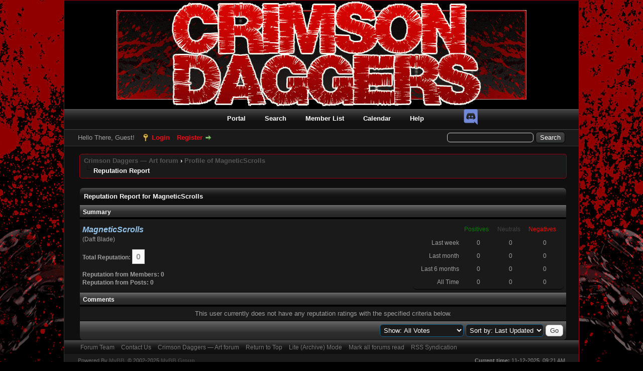

--- FILE ---
content_type: text/html; charset=UTF-8
request_url: https://crimsondaggers.com/forum/reputation.php?uid=8534
body_size: 5809
content:
<!DOCTYPE html PUBLIC "-//W3C//DTD XHTML 1.0 Transitional//EN" "http://www.w3.org/TR/xhtml1/DTD/xhtml1-transitional.dtd">
<html xml:lang="en" lang="en" xmlns="http://www.w3.org/1999/xhtml">
<head>
<title>Crimson Daggers — Art forum - Reputation Report for MagneticScrolls</title>

<link rel="alternate" type="application/rss+xml" title="Latest Threads (RSS 2.0)" href="//crimsondaggers.com/forum/syndication.php" />
<link rel="alternate" type="application/atom+xml" title="Latest Threads (Atom 1.0)" href="//crimsondaggers.com/forum/syndication.php?type=atom1.0" />
<meta http-equiv="Content-Type" content="text/html; charset=UTF-8" />
<meta http-equiv="Content-Script-Type" content="text/javascript" />
<meta name="robots" content="noai, noimageai, index">
<script type="text/javascript" src="//crimsondaggers.com/forum/jscripts/jquery.js"></script>
<script type="text/javascript" src="//crimsondaggers.com/forum/jscripts/jquery.plugins.min.js"></script>
<script type="text/javascript" src="//crimsondaggers.com/forum/jscripts/general.js"></script>
<script type="text/javascript" src="//crimsondaggers.com/forum/jscripts/resizer.js"></script>

<link type="text/css" rel="stylesheet" href="//crimsondaggers.com/forum/cache/themes/theme1/global.css?t=1722919360" />
<link type="text/css" rel="stylesheet" href="//crimsondaggers.com/forum/cache/themes/theme1/css3.css?t=1722919360" />
<link type="text/css" rel="stylesheet" href="//crimsondaggers.com/forum/cache/themes/theme2/color_crimson.css?t=1445825769" />

<script type="text/javascript">
<!--
	lang.unknown_error = "An unknown error has occurred.";

	lang.select2_match = "One result is available, press enter to select it.";
	lang.select2_matches = "{1} results are available, use up and down arrow keys to navigate.";
	lang.select2_nomatches = "No matches found";
	lang.select2_inputtooshort_single = "Please enter one or more character";
	lang.select2_inputtooshort_plural = "Please enter {1} or more characters";
	lang.select2_inputtoolong_single = "Please delete one character";
	lang.select2_inputtoolong_plural = "Please delete {1} characters";
	lang.select2_selectiontoobig_single = "You can only select one item";
	lang.select2_selectiontoobig_plural = "You can only select {1} items";
	lang.select2_loadmore = "Loading more results&hellip;";
	lang.select2_searching = "Searching&hellip;";

	var cookieDomain = ".crimsondaggers.com";
	var cookiePath = "/forum/";
	var cookiePrefix = "";
	var cookieSecureFlag = "0";
	var deleteevent_confirm = "Are you sure you want to delete this event?";
	var removeattach_confirm = "Are you sure you want to remove the selected attachment from this post?";
	var loading_text = 'Loading. <br />Please Wait&hellip;';
	var saving_changes = 'Saving changes&hellip;';
	var use_xmlhttprequest = "1";
	var my_post_key = "10555b94deeb9e7c56817ce632bb4afe";
	var rootpath = "//crimsondaggers.com/forum";
	var imagepath = "//crimsondaggers.com/forum/images";
  	var yes_confirm = "Yes";
	var no_confirm = "No";
	var MyBBEditor = null;
	var spinner_image = "//crimsondaggers.com/forum/images/spinner.gif";
	var spinner = "<img src='" + spinner_image +"' alt='' />";
	var modal_zindex = 9999;
// -->
</script>

<script type="text/javascript">
<!--
	var delete_reputation_confirm = "Are you sure you wish to delete this reputation Rating?";
// -->
</script>
<script type="text/javascript" src="//crimsondaggers.com/forum/jscripts/report.js?ver=1820"></script>
</head>
<body>

<div id="container">
		<a name="top" id="top"></a>
		<div id="header">
			<div id="logo">
				<div align="center">
					<a href="//crimsondaggers.com/forum/index.php"><img src="//crimsondaggers.com/forum/images/CrimsonDaggers_Dark/Crimsondaggers_logo.png" alt="Crimson Daggers — Art forum" title="Crimson Daggers — Art forum" /></a>
				</div>
				<div class="wrapper">
					<div style="position:absolute;z-index:1;margin-top:-8px;margin-left:110px;display:none">
						<form action="https://www.paypal.com/cgi-bin/webscr" method="post" target="_top">
						<input type="hidden" name="cmd" value="_s-xclick">
						<input type="hidden" name="encrypted" value="-----BEGIN [base64]/c02f49GM72Urt7pmu0MqyEmts23e9m+oT4uqtg9WjPzcDij3pvfjRNXCPc4TTcd596MgpuQA1eFmPcrhNKozr+08o2TJ7WGmxPAD8DzsW2P7WvDtMkbGcBhnqR2c1/[base64]/hJl66/RGqrj5rFb08sAABNTzDTiqqNpJeBsYs/[base64]/MA0GCSqGSIb3DQEBBQUAA4GBAIFfOlaagFrl71+jq6OKidbWFSE+Q4FqROvdgIONth+8kSK//Y/4ihuE4Ymvzn5ceE3S/[base64]/f4MC+zANBgkqhkiG9w0BAQEFAASBgA6P1ZKPmOObCYhnMXEloWqRzEh2LvDauitDYxQsnP4DwDyYGp7oQVnxFUtM/1Pp0PCVqJnTs4fmTM1Uh3cbIvSnZSYY42pHiItXc4N9ZC7+7rYysPGqLESlZc1EemLJmoO2e6XVpcvlyMyrVRbHR3ShdsT7z0VQBYrJQmKILCU3-----END PKCS7-----
						">
						<input type="image" src="images/paypal.png" border="0" name="submit" alt="PayPal - The safer, easier way to pay online!">
						</form>
					</div>
					<div style="position:absolute;z-index:1;margin-top:-15px;margin-left:790px;">
						<a href="https://www.facebook.com/CrimsonDaggers" style="margin-left: 5px;display:none"><img src="images/FBlogoFinal.png"></a>
						<a href="https://plus.google.com/hangouts/_/calendar/OG10bWdtZzA0bm1hYWMycTVyZmVidWN2NXNAZ3JvdXAuY2FsZW5kYXIuZ29vZ2xlLmNvbQ.tfr1j045n6rvcdm6lh3ua6cv54" style="margin-left: 5px;display:none"><img src="images/GHlogo.png"></a>
						<a href="https://discord.gg/FpH5UYqFrA" style="margin-left: 5px;"><img src="images/Discord.png"></a>
					</div>
					<ul class="menu top_links">
						
<li><a href="//crimsondaggers.com/forum/portal.php" class="portal">Portal</a></li>

						
<li><a href="//crimsondaggers.com/forum/search.php" class="search">Search</a></li>

						
<li><a href="//crimsondaggers.com/forum/memberlist.php" class="memberlist">Member List</a></li>

						
<li><a href="//crimsondaggers.com/forum/calendar.php" class="calendar">Calendar</a></li>

						<li><a href="//crimsondaggers.com/forum/misc.php?action=help" class="help">Help</a></li>
					</ul>
				</div>
			</div>
			<div id="panel">
				<div class="upper">
					<div class="wrapper">
						
						<form action="//crimsondaggers.com/forum/search.php">
						<fieldset id="search">
							<input name="keywords" type="text" class="textbox" />
							<input value="Search" type="submit" class="button" />
							<input type="hidden" name="action" value="do_search" />
							<input type="hidden" name="postthread" value="1" />
						</fieldset>
						</form>

						
						<!-- Continuation of div(class="upper") as opened in the header template -->
						<span class="welcome">Hello There, Guest! <a href="//crimsondaggers.com/forum/member.php?action=login" onclick="$('#quick_login').modal({ fadeDuration: 250, keepelement: true, zIndex: (typeof modal_zindex !== 'undefined' ? modal_zindex : 9999) }); return false;" class="login">Login</a> <a href="//crimsondaggers.com/forum/member.php?action=register" class="register">Register</a></span>
					</div>
				</div>
				<div class="modal" id="quick_login" style="display: none;">
					<form method="post" action="//crimsondaggers.com/forum/member.php">
						<input name="action" type="hidden" value="do_login" />
						<input name="url" type="hidden" value="" />
						<input name="quick_login" type="hidden" value="1" />
						<input name="my_post_key" type="hidden" value="10555b94deeb9e7c56817ce632bb4afe" />
						<table width="100%" cellspacing="0" cellpadding="5" border="0" class="tborder">
							<tr>
								<td class="thead" colspan="2"><strong>Login</strong></td>
							</tr>
							
<tr>
	<td class="trow1" width="25%"><strong>Username:</strong></td>
	<td class="trow1"><input name="quick_username" id="quick_login_username" type="text" value="" class="textbox initial_focus" /></td>
</tr>
<tr>
	<td class="trow2"><strong>Password:</strong></td>
	<td class="trow2">
		<input name="quick_password" id="quick_login_password" type="password" value="" class="textbox" /><br />
		<a href="//crimsondaggers.com/forum/member.php?action=lostpw" class="lost_password">Lost Password?</a>
	</td>
</tr>
<tr>
	<td class="trow1">&nbsp;</td>
	<td class="trow1 remember_me">
		<input name="quick_remember" id="quick_login_remember" type="checkbox" value="yes" class="checkbox" checked="checked" />
		<label for="quick_login_remember">Remember me</label>
	</td>
</tr>
<tr>
	<td class="trow2" colspan="2">
		<div align="center"><input name="submit" type="submit" class="button" value="Login" /></div>
	</td>
</tr>

						</table>
					</form>
				</div>
				<script type="text/javascript">
					$("#quick_login input[name='url']").val($(location).attr('href'));
				</script>

					<!-- </div> in header_welcomeblock_member and header_welcomeblock_guest -->
				<!-- </div> in header_welcomeblock_member and header_welcomeblock_guest -->
			</div>
		</div>
		<div id="content">
			<div class="wrapper">
				
				
				
				
				
				
				

<div class="navigation">

<a href="//crimsondaggers.com/forum/index.php">Crimson Daggers — Art forum</a>
&rsaquo;


<a href="user-8534.html">Profile of MagneticScrolls</a>

<br /><img src="//crimsondaggers.com/forum/images/nav_bit.png" alt="" />

<div style="position:absolute;margin-left:400px;"></div><span class="active">Reputation Report</span>

</div>

				<br />


<table border="0" cellspacing="0" cellpadding="5" class="tborder tfixed clear">
<tr>
	<td class="thead"><strong>Reputation Report for MagneticScrolls</strong></td>
</tr>
<tr>
	<td class="tcat"><strong>Summary</strong></td>
</tr>
<tr>
	<td class="trow1">
	<table width="100%" cellspacing="0" cellpadding="0" border="0">
		<tr>
			<td>
				<span class="largetext"><strong><span style="color: #94c4ec;"><strong><em>MagneticScrolls</em></strong></span></strong></span><br />
				<span class="smalltext">
					(Daft Blade)<br />
					<br />
					<strong>Total Reputation:</strong> <span class="repbox _neutral">0</span><br /><br />
					<strong>Reputation from Members: 0</strong><br />
					<strong>Reputation from Posts: 0</strong>
				</span>
			</td>
			<td align="right" style="width: 300px;">
					<table border="0" cellspacing="0" cellpadding="5" class="tborder trow2">
						<tr>
							<td>&nbsp;</td>
							<td><span class="smalltext reputation_positive">Positives</span></td>
							<td><span class="smalltext reputation_neutral">Neutrals</span></td>
							<td><span class="smalltext reputation_negative">Negatives</span></td>
						</tr>
						<tr>
							<td style="text-align: right;"><span class="smalltext">Last week</span></td>
							<td style="text-align: center;"><span class="smalltext">0</span></td>
							<td style="text-align: center;"><span class="smalltext">0</span></td>
							<td style="text-align: center;"><span class="smalltext">0</span></td>
						</tr>
						<tr>
							<td style="text-align: right;"><span class="smalltext">Last month</span></td>
							<td style="text-align: center;"><span class="smalltext">0</span></td>
							<td style="text-align: center;"><span class="smalltext">0</span></td>
							<td style="text-align: center;"><span class="smalltext">0</span></td>
						</tr>
						<tr>
							<td style="text-align: right;"><span class="smalltext">Last 6 months</span></td>
							<td style="text-align: center;"><span class="smalltext">0</span></td>
							<td style="text-align: center;"><span class="smalltext">0</span></td>
							<td style="text-align: center;"><span class="smalltext">0</span></td>
						</tr>
						<tr>
							<td style="text-align: right;"><span class="smalltext">All Time</span></td>
							<td style="text-align: center;"><span class="smalltext">0</span></td>
							<td style="text-align: center;"><span class="smalltext">0</span></td>
							<td style="text-align: center;"><span class="smalltext">0</span></td>
						</tr>
					</table>
			</td>
		</tr>
	</table>
	</td>
</tr>
<tr>
	<td class="tcat"><strong>Comments</strong></td>
</tr>

<tr>
	<td class="trow1" style="text-align: center;">This user currently does not have any reputation ratings with the specified criteria below.</td>
</tr>

<tr>
	<td class="tfoot" align="right">
	<form action="reputation.php" method="get">
		<input type="hidden" name="uid" value="8534" />
		<select name="show">
			<option value="all" >Show: All Votes</option>
			<option value="positive" >Show: Positive Ratings</option>
			<option value="neutral" >Show: Neutral Ratings</option>
			<option value="negative" >Show: Negative Ratings</option>
		</select>
		<select name="sort">
			<option value="dateline" selected="selected">Sort by: Last Updated</option>
			<option value="username" >Sort by: Username</option>
		</select>
		
<input type="submit" class="button" value="Go" />

	</form>
	</td>
</tr>
</table>



	</div>
</div>
<div id="footer">
	<div class="upper">
		<div class="wrapper">
			
			
			<ul class="menu bottom_links">
				
<li><a href="showteam.php">Forum Team</a></li>

				
<li><a href="/cdn-cgi/l/email-protection#a2d5c7c0cfc3d1d6c7d0e2c1d0cbcfd1cdccc6c3c5c5c7d0d18cc1cdcf">Contact Us</a></li>

				<li><a href="/">Crimson Daggers — Art forum</a></li>
				<li><a href="#top">Return to Top</a></li>
				<li><a href="//crimsondaggers.com/forum/archive/index.php">Lite (Archive) Mode</a></li>
				<li><a href="//crimsondaggers.com/forum/misc.php?action=markread">Mark all forums read</a></li>
				<li><a href="//crimsondaggers.com/forum/misc.php?action=syndication">RSS Syndication</a></li>
			</ul>
		</div>
	</div>
	<div class="lower">
		<div class="wrapper">
			<span id="current_time"><strong>Current time:</strong> 11-12-2025, 09:21 AM</span>
			<span id="copyright">
				<!-- MyBB is free software developed and maintained by a volunteer community.
					It would be much appreciated by the MyBB Group if you left the full copyright and "powered by" notice intact,
					to show your support for MyBB.  If you choose to remove or modify the copyright below,
					you may be refused support on the MyBB Community Forums.

					This is free software, support us and we'll support you. -->
				Powered By <a href="https://mybb.com" target="_blank" rel="noopener">MyBB</a>, &copy; 2002-2025 <a href="https://mybb.com" target="_blank" rel="noopener">MyBB Group</a>.
				<!-- End powered by -->
			</span>
		</div>
	</div>
</div>
<!-- The following piece of code allows MyBB to run scheduled tasks. DO NOT REMOVE -->
<script data-cfasync="false" src="/cdn-cgi/scripts/5c5dd728/cloudflare-static/email-decode.min.js"></script><script>$(window).load(function(){
$.ajax({url: "//crimsondaggers.com/forum/task.php"});});</script>
<!-- End task image code -->

</div>

<script defer src="https://static.cloudflareinsights.com/beacon.min.js/vcd15cbe7772f49c399c6a5babf22c1241717689176015" integrity="sha512-ZpsOmlRQV6y907TI0dKBHq9Md29nnaEIPlkf84rnaERnq6zvWvPUqr2ft8M1aS28oN72PdrCzSjY4U6VaAw1EQ==" data-cf-beacon='{"version":"2024.11.0","token":"c8e668e4e64e4de4ac4c6de41fd534fc","r":1,"server_timing":{"name":{"cfCacheStatus":true,"cfEdge":true,"cfExtPri":true,"cfL4":true,"cfOrigin":true,"cfSpeedBrain":true},"location_startswith":null}}' crossorigin="anonymous"></script>
</body>
</html>


--- FILE ---
content_type: text/css
request_url: https://crimsondaggers.com/forum/cache/themes/theme2/color_crimson.css?t=1445825769
body_size: 1984
content:
body {
	background-color: #000;
	background-image: url(../../../images/CrimsonDaggers_Dark/crimson_background5.gif);
	background-repeat: no-repeat;
	background-attachment: scroll;
	background-position: top center;
	color: #9f9f9f;
}

table {
	font-size: 13px;
	color: #9f9f9f;
}

a:link,
a:visited,
a:hover,
a:active {
	color: #555;
}

#container {
    margin-left: auto;
    margin-right: auto;
	width: 1024px;
	color: #9f9f9f;
	border: solid 1px #9c000c;
}

#header ul.menu li a {
	color: #fff;
}

#logo {
	background-color: #000;	
	border-style: none;
	margin: 0px;
	padding: 0px;
}

#logo .wrapper {
	height: 25px;
	width: 1024px;
	background: #000 url(../../../images/CrimsonDaggers_Dark/nav.png) repeat-x top left;
	padding-top: 15px;
}

#logo ul.top_links {
	padding-top: 5px;
	text-align: center;	
}

.navigation {
	background: #1a1a1a;
	color: #ffffff;
	padding: 4px 0 5px 8px;
	border: solid 1px #9c000c;
	border-radius: 5px;
	-moz-border-radius: 5px;
	-webkit-border-radius: 5px;
	font-size: 13px;
	font-weight: bold;
}

.navigation a:link {
	text-decoration: none;
}

.navigation a:visited {
	text-decoration: none;
}

.navigation a:hover, .navigation a:active {
	text-decoration: none;
}

.navigation .active {
	color: #ffffff;
	font-weight: bold;
}

#content {
	background: #0f0f0f;
	color: #9f9f9f;
	width: auto !important;
	padding: 15px 30px 0 30px;
}

#panel {
	background: #1a1a1a;
}

#panel .upper {
	background: #1a1a1a;
	color: #9f9f9f;
	border-bottom: solid 1px #333;
}

#footer .upper {
	background: #1a1a1a url(../../../images/CrimsonDaggers_Dark/thead.png) repeat-x;
	color: #9f9f9f;
	border-style: none;
	padding-bottom: 5px;
}

#footer .upper .wrapper .menu {
	margin: 0px;
}

#panel .upper a:link,
#panel .upper a:visited,
#panel .upper a:hover,
#panel .upper a:active {
	color: #ff0013;
}

#panel input.textbox {
	border-color: #ccc;
}

#panel input.button {
	background: #202121 url(../../../images/colors/black_thead.png) top left repeat-x;
	color: #fff;
	border-color: #000;
}

.tborder {
	background-color: #0f0f0f;
	width: 100%;
	margin: auto auto;
	border-style: none;
}

.tborder2 {
	background: #1a1a1a;
	width: 100%;
	margin: auto auto;
	border-style: none;
}

.thead1 {
	background: #000 url(../../../images/CrimsonDaggers_Dark/thead.png) top left repeat-x;
	color: #ffffff;
}

.thead2 {
	background: #000 url(../../../images/CrimsonDaggers_Dark/thead.png) top left repeat-x;
	color: #ffffff;
	border-top: 1px solid #000;
}

.thead, .upper {
	background: #0f0f0f url(../../../images/CrimsonDaggers_Dark/thead.png) top left repeat-x;
	color: #ffffff;
	border-style: none;
}

#panel .lower {
	border-style: none;
	background: #1a1a1a;
	color: #fff;
	padding: 5px;
}

#panel .lower a:link,
#panel .lower a:visited,
#panel .lower a:hover,
#panel .lower a:active {
	color: #fff;
}

.lower {
	background-color: #1a1a1a;	
}

.tcat, .lower {
	background-color: #1a1a1a;
	color: #fff;
	border-style: none;
}

.tcat a:link,
.tcat a:visited,
.tcat a:hover,
.tcat a:active {
	color: #fff;
}

.trow1 {
	color: #9f9f9f;
	background-color: #1a1a1a;
	border-left: 0px;
	border-right: 0px;
	border-top: 0px;
	border-bottom: solid 1px #000;
	text-align: left;
}

.trow1 a:link, a:visited {
	color: #9f9f9f;
}

.trow1a {
	background: #1a1a1a;
}

.trow2 {
	color: #9f9f9f;
	background-color: #1a1a1a;
	border-left: 0px;
	border-right: 0px;
	border-top: 0px;
	border-bottom: solid 1px #000;
	text-align: left;
}

.trow2 a:link, a:visited {
	color: #9f9f9f;
}

.trow2a {
	background: #1a1a1a;
}

.trow_shaded {
	background: #1a1a1a;
}

.trow_selected td {
	background: #1a1a1a;
}

.trow_sep {
	background: #1a1a1a;
	color: #fff;
	border-style: none;
	font-size: 12px;
	font-weight: bold;
	border-bottom: 1px solid #000;
}

.thead input.textbox,
.thead select {
	border: 1px solid #111;
}

.tfoot {
	background: #000 url(../../../images/CrimsonDaggers_Dark/tfoot.png) top left repeat-x;
	background-size: 10px 40px;
	color: #ffffff;
	border-style: none;
}

.tfoot a:link {
	color: #ffffff;
	text-decoration: none;
}

.tfoot a:visited {
	color: #ffffff;
	text-decoration: none;
}

.tfoot a:hover, .tfoot a:active {
	color: #ffffff;
	text-decoration: underline;
}

.popup_menu .popup_item:hover {
	background: #333;
	color: #fff;
}

.tt-suggestion.tt-is-under-cursor {
    background-color: #333;
	color: #fff;
}

.pagination .pagination_current {
	background: none;
	color: #fff;
	font-weight: bold;
	border: 1px solid #0f5c8e;
}

.pagination a {
	background: #f5f5f5;
}

.pagination a,
.pagination a:link,
.pagination a:visited,
.pagination a:hover,
.pagination a:active {
	color: #fff;
	border: 1px solid #0f5c8e;
}

.post_content {
	background-color: #1a1a1a;
}

.post_controls {
	background-color: #1a1a1a;
	border-bottom: 7px solid #0f0f0f;
}

.post.unapproved_post .post_controls, .post .editor_control_bar, .pagination a, .drop_go_page, .post .post_author {
	background-color: #1a1a1a;
	border-style: none;
}

.post_content .signature {
	border-style: none;
}

.smalltext {
	font-size: 12px;
}

blockquote {
	color: #696969;
	background: #0f0f0f;
	border: 1px solid #000;
	margin: 0;
	padding: 4px;
	border-radius: 5px;
	-moz-border-radius: 5px;
	-webkit-border-radius: 5px;
}

blockquote cite {
	font-weight: bold;
	border-bottom: 1px solid #000;
	font-style: normal;
	display: block;
	margin: 4px 0;
}

blockquote cite span {
	float: right;
	font-weight: normal;
}

blockquote cite span.highlight {
	float: none;
	font-weight: bold;
	padding-bottom: 0;
}

.codeblock {
	background: #fff;
	width: 892px;
	border: 1px solid #ccc;
	padding: 4px;
	border-radius: 5px;
	-moz-border-radius: 5px;
	-webkit-border-radius: 5px;
}

.codeblock .title {
	border-bottom: 1px solid #ccc;
	font-weight: bold;
	margin: 4px 0;
}

.codeblock code {
	overflow: auto;
	height: auto;
	max-height: 200px;
	display: block;
	font-family: Monaco, Consolas, Courier, monospace;
	font-size: 13px;
}

input.textbox {
	background: #1a1a1a;
	color: #ffffff;
	border: 1px solid #0f5c8e;
	padding: 1px;
}

textarea {
	background: #0f0f0f;
	color: #ffffff;
	border: 1px solid #0f0f0f;
	padding: 2px;
	font-family: Verdana, Arial, Sans-Serif;
	line-height: 1.4;
	font-size: 13px;
}

select {
	background: #1a1a1a;
	border: 1px solid #0f5c8e;
	color: #fff;
}

/* start of custom */


/* spoiler */
.spoiler_wrap {
   margin: 4px 0;
}

.spoiler_header {
   background: #0f0f0f url(../../../images/tcat.png) repeat-x;
   color: #fff;
   border-top: 1px solid #444;
   border-bottom: 1px solid #000;
   padding: 0;
   font-size: 12px;
}

.spoiler_body {
   background: #FFF;
   padding: 4px;
   border: 1px solid #CCC;
   border-top: 0;
   color: #9f9f9f;
}

.spoiler_header .expandspoiler {
   float: right;
   cursor: pointer;
   margin-top: 2px;
   margin-right: 3px;
}

.spoiler_header a:link, .spoiler_header a:visited {
   display: block;
   padding: 6px;
   text-decoration: none;
   color: #FFF;
}

.tcat {
	background: #000 url(../../../images/CrimsonDaggers_Dark/tcat.png) top left repeat-x;
	color: #ffffff;
}

.post .post_head {
	border-bottom: 1px solid #333;
}

.postbit_buttons > a:link,
.postbit_buttons > a:hover,
.postbit_buttons > a:visited,
.postbit_buttons > a:active {
	display: inline-block;
	padding: 2px 5px;
	margin: 2px;
	font-size: 11px;
	background: #333;
	border: 1px solid #333;
	color: #bbb;
}

.resize {
    max-width: none !important;
    position: absolute !important;
    z-index: 20 !important;
}

.post_body .smalltext img {
	width: 100%;
}

.profile_info {
	background-color: #1a1a1a;
}

#header ul.menu li a {
	background-image: none;	
}

.scaleattachments {
	width: 920px;
}

.trow_deleted,
.post.deleted_post {
	background: #220000;
	border-color: #ff0013;
}

/* DVZ Shoutbox */
#shoutbox { width: 935px; background-color: #1A1A1A; margin-bottom: 10px; }
#shoutbox a {color: #555;}
#shoutbox .head { padding: 8px; }
#shoutbox.front .head { cursor: pointer; }
#shoutbox .head .right { float: right; margin: 0; font-size: 13px; }
#shoutbox.collapsed .head { opacity: 0.6; }
#shoutbox.collapsed .body { display: none; }

#shoutbox .panel { margin: 0px; }
#shoutbox input.text { padding: 10px 8px; width: 500px; height: 6px; box-sizing: border-box; border: none; box-shadow: inset 0 2px 4px rgba(0,0,0,0.08); font-size: 12px; color: #000; }
#shoutbox .minposts, #shoutbox .blocked { padding: 6px; font-size: 11px; }
#shoutbox .panel.minposts { background: #1A1A1A; color: #727250; }
#shoutbox .panel.blocked { background: #1A1A1A; color: #543A3A; }
#shoutbox .panel p { margin: 0px; }

#shoutbox .window { overflow-y: scroll; }
#shoutbox .data { display: table; width: 100%; font-size: 12px; overflow-y: scroll;}
#shoutbox.front .data {}

#shoutbox .entry { display: table-row !important; width: 100%; transition: background-color 0.2s; }
#shoutbox .entry:nth-child(even) { background-color: rgba(0,0,0,0.01); }
#shoutbox .entry.new { background-color: rgba(255,255,100,0.1); }
#shoutbox .entry > div { border-bottom: dashed 1px rgba(0,0,0,0.05); }
#shoutbox .entry:last-child > div { border-bottom: none; }

#shoutbox .entry > div { display: table-cell; }

#shoutbox .info { display: inline; }
#shoutbox .date { white-space: nowrap; display: inline; padding-left: 5px;}
#shoutbox .user { white-space: nowrap; display: inline; padding: 0px 5px 0px 5px; }
#shoutbox .text {
display: inline;
word-break: break-word;
}

#shoutbox .mod { padding: 2px; font-size: 9px; font-weight: bold; color: #AAA; text-decoration: none; border: solid 1px #336633; }
#shoutbox .mod:nth-of-type(2) { border: solid 1px #8A0808; }

--- FILE ---
content_type: application/javascript
request_url: https://crimsondaggers.com/forum/jscripts/resizer.js
body_size: 241
content:
// jQuery.naturalWidth / jQuery.naturalHeight plugin for (already-loaded) images

// Triple-licensed: Public Domain, MIT and WTFPL license - share and enjoy!

(function($) {
  function img(url) {
    var i = new Image;
    i.src = url;
    return i;
  }

  if ('naturalWidth' in (new Image)) {
    $.fn.naturalWidth  = function() { return this[0].naturalWidth; };
    $.fn.naturalHeight = function() { return this[0].naturalHeight; };
    return;
  }
  $.fn.naturalWidth  = function() { return img(this[0].src).width; };
  $.fn.naturalHeight = function() { return img(this[0].src).height; };
})(jQuery);

$(document).ready(function() {
    function imageLoaded() {
        var resizelang = 'Click on this image to display the full size version.';
        var resizedsize =  $(this).width();
        var origsize = $(this).naturalWidth();
        if (origsize!=resizedsize) {
            $(this).wrap('<div></div>').attr('title', resizelang).on('click', function() {
                if ($(this).is('[title]')) {
                    $(this).removeAttr('title');
                }
                else {
                    $(this).attr('title', resizelang);
                } 
                var parentheight = $(this).parent().height();
                if (!$(this).hasClass('resize')) {
                    $(this).addClass('resize').parent().css('height', parentheight+'px');
                }
                else
                {
                    $(this).removeAttr('class').parent().css('height', '');
                }
            });
        }
    }
    $('.scaleimages img').each(function() {
        if( this.complete ) {
            imageLoaded.call( this );
        } else {
            $(this).one('load', imageLoaded);
        }
    });
}); 